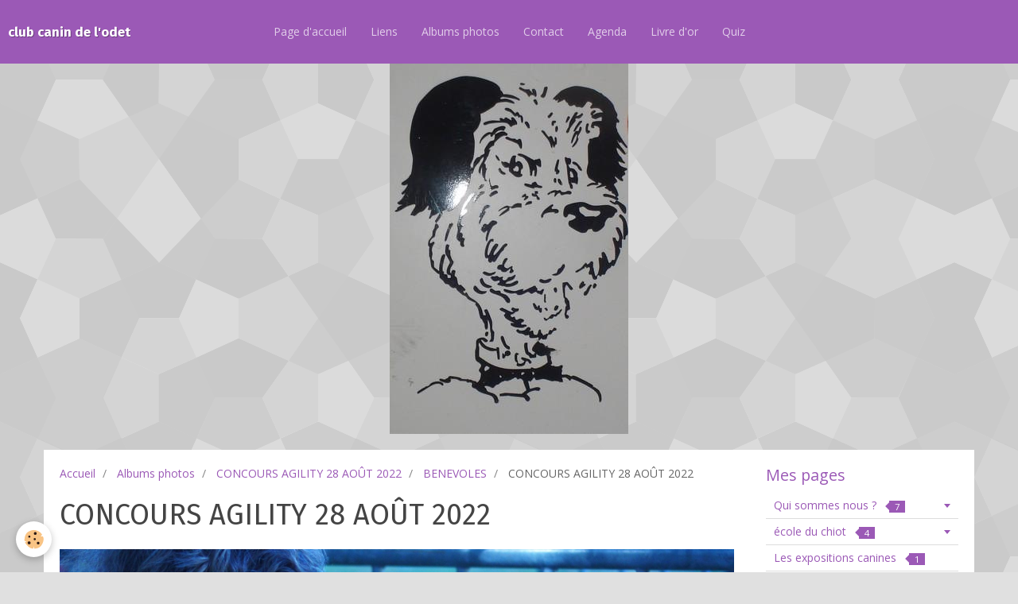

--- FILE ---
content_type: text/html; charset=UTF-8
request_url: http://www.clubcanindelodet-quimper.com/album/concours-agility-28-aout-2022/benevoles/dsc03684.html
body_size: 43781
content:
<!DOCTYPE html>
<html lang="fr">
    <head>
        <title>CONCOURS AGILITY 28 AOÛT 2022</title>
        <!-- smart / birches -->
<meta http-equiv="Content-Type" content="text/html; charset=utf-8">
<!--[if IE]>
<meta http-equiv="X-UA-Compatible" content="IE=edge">
<![endif]-->
<meta name="viewport" content="width=device-width, initial-scale=1, maximum-scale=1.0, user-scalable=no">
<meta name="msapplication-tap-highlight" content="no">
  <link href="//www.clubcanindelodet-quimper.com/fr/themes/designlines/633f49fa5fdc6ddf49162d26.css?v=a117576f7d87a0d7cd09c123c646c096" rel="stylesheet">
  <link rel="image_src" href="http://www.clubcanindelodet-quimper.com/medias/album/dsc03684.jpg" />
  <meta property="og:image" content="http://www.clubcanindelodet-quimper.com/medias/album/dsc03684.jpg" />
  <link rel="canonical" href="http://www.clubcanindelodet-quimper.com/album/concours-agility-28-aout-2022/benevoles/dsc03684.html">
<meta name="generator" content="e-monsite (e-monsite.com)">







        <meta name="theme-color" content="rgba(155, 89, 182, 1)">
        <meta name="msapplication-navbutton-color" content="rgba(155, 89, 182, 1)">
        <meta name="apple-mobile-web-app-capable" content="yes">
        <meta name="apple-mobile-web-app-status-bar-style" content="black-translucent">

                
                                    
                                    
                 
                                                                                        
            <link href="https://fonts.googleapis.com/css?family=Open%20Sans:300,400,700%7CFira%20Sans:300,400,700&display=swap" rel="stylesheet">
        
        <link href="https://maxcdn.bootstrapcdn.com/font-awesome/4.7.0/css/font-awesome.min.css" rel="stylesheet">

        <link href="//www.clubcanindelodet-quimper.com/themes/combined.css?v=6_1646067808_15" rel="stylesheet">

        <!-- EMS FRAMEWORK -->
        <script src="//www.clubcanindelodet-quimper.com/medias/static/themes/ems_framework/js/jquery.min.js"></script>
        <!-- HTML5 shim and Respond.js for IE8 support of HTML5 elements and media queries -->
        <!--[if lt IE 9]>
        <script src="//www.clubcanindelodet-quimper.com/medias/static/themes/ems_framework/js/html5shiv.min.js"></script>
        <script src="//www.clubcanindelodet-quimper.com/medias/static/themes/ems_framework/js/respond.min.js"></script>
        <![endif]-->
        <script src="//www.clubcanindelodet-quimper.com/medias/static/themes/ems_framework/js/ems-framework.min.js?v=2082"></script>
        <script src="http://www.clubcanindelodet-quimper.com/themes/content.js?v=6_1646067808_15&lang=fr"></script>

            <script src="//www.clubcanindelodet-quimper.com/medias/static/js/rgpd-cookies/jquery.rgpd-cookies.js?v=2082"></script>
    <script>
                                    $(document).ready(function() {
            $.RGPDCookies({
                theme: 'ems_framework',
                site: 'www.clubcanindelodet-quimper.com',
                privacy_policy_link: '/about/privacypolicy/',
                cookies: [{"id":null,"favicon_url":"https:\/\/ssl.gstatic.com\/analytics\/20210414-01\/app\/static\/analytics_standard_icon.png","enabled":true,"model":"google_analytics","title":"Google Analytics","short_description":"Permet d'analyser les statistiques de consultation de notre site","long_description":"Indispensable pour piloter notre site internet, il permet de mesurer des indicateurs comme l\u2019affluence, les produits les plus consult\u00e9s, ou encore la r\u00e9partition g\u00e9ographique des visiteurs.","privacy_policy_url":"https:\/\/support.google.com\/analytics\/answer\/6004245?hl=fr","slug":"google-analytics"},{"id":null,"favicon_url":"","enabled":true,"model":"addthis","title":"AddThis","short_description":"Partage social","long_description":"Nous utilisons cet outil afin de vous proposer des liens de partage vers des plateformes tiers comme Twitter, Facebook, etc.","privacy_policy_url":"https:\/\/www.oracle.com\/legal\/privacy\/addthis-privacy-policy.html","slug":"addthis"}],
                modal_title: 'Gestion\u0020des\u0020cookies',
                modal_description: 'd\u00E9pose\u0020des\u0020cookies\u0020pour\u0020am\u00E9liorer\u0020votre\u0020exp\u00E9rience\u0020de\u0020navigation,\nmesurer\u0020l\u0027audience\u0020du\u0020site\u0020internet,\u0020afficher\u0020des\u0020publicit\u00E9s\u0020personnalis\u00E9es,\nr\u00E9aliser\u0020des\u0020campagnes\u0020cibl\u00E9es\u0020et\u0020personnaliser\u0020l\u0027interface\u0020du\u0020site.',
                privacy_policy_label: 'Consulter\u0020la\u0020politique\u0020de\u0020confidentialit\u00E9',
                check_all_label: 'Tout\u0020cocher',
                refuse_button: 'Refuser',
                settings_button: 'Param\u00E9trer',
                accept_button: 'Accepter',
                callback: function() {
                    // website google analytics case (with gtag), consent "on the fly"
                    if ('gtag' in window && typeof window.gtag === 'function') {
                        if (window.jsCookie.get('rgpd-cookie-google-analytics') === undefined
                            || window.jsCookie.get('rgpd-cookie-google-analytics') === '0') {
                            gtag('consent', 'update', {
                                'ad_storage': 'denied',
                                'analytics_storage': 'denied'
                            });
                        } else {
                            gtag('consent', 'update', {
                                'ad_storage': 'granted',
                                'analytics_storage': 'granted'
                            });
                        }
                    }
                }
            });
        });
    </script>

        <script async src="https://www.googletagmanager.com/gtag/js?id=G-4VN4372P6E"></script>
<script>
    window.dataLayer = window.dataLayer || [];
    function gtag(){dataLayer.push(arguments);}
    
    gtag('consent', 'default', {
        'ad_storage': 'denied',
        'analytics_storage': 'denied'
    });
    
    gtag('js', new Date());
    gtag('config', 'G-4VN4372P6E');
</script>

                <script type="application/ld+json">
    {
        "@context" : "https://schema.org/",
        "@type" : "WebSite",
        "name" : "club canin de l'odet",
        "url" : "http://www.clubcanindelodet-quimper.com/"
    }
</script>
            </head>
    <body id="album_run_concours-agility-28-aout-2022_benevoles_dsc03684" class="default menu-fixed">
        

        
        <!-- NAV -->
        <nav class="navbar navbar-top navbar-fixed-top">
            <div class="container">
                <div class="navbar-header">
                                        <button data-toggle="collapse" data-target="#navbar" data-orientation="horizontal" class="btn btn-link navbar-toggle">
                		<i class="fa fa-bars"></i>
					</button>
                                                            <a class="brand" href="http://www.clubcanindelodet-quimper.com/">
                                                                        <span>club canin de l'odet</span>
                                            </a>
                                    </div>
                                <div id="navbar" class="collapse">
                        <ul class="nav navbar-nav">
                    <li>
                <a href="http://www.clubcanindelodet-quimper.com/">
                                        Page d'accueil
                </a>
                            </li>
                    <li>
                <a href="http://www.clubcanindelodet-quimper.com/liens/">
                                        Liens
                </a>
                            </li>
                    <li>
                <a href="http://www.clubcanindelodet-quimper.com/album/">
                                        Albums photos
                </a>
                            </li>
                    <li>
                <a href="http://www.clubcanindelodet-quimper.com/contact">
                                        Contact
                </a>
                            </li>
                    <li>
                <a href="http://www.clubcanindelodet-quimper.com/agenda/">
                                        Agenda
                </a>
                            </li>
                    <li>
                <a href="http://www.clubcanindelodet-quimper.com/livredor">
                                        Livre d'or
                </a>
                            </li>
                    <li>
                <a href="http://www.clubcanindelodet-quimper.com/quiz">
                                        Quiz
                </a>
                            </li>
            </ul>

                </div>
                
                            </div>
        </nav>
                <!-- HEADER -->
        <header id="header">
                                            <a class="brand" href="http://www.clubcanindelodet-quimper.com/">
                                        <img src="http://www.clubcanindelodet-quimper.com/medias/site/logos/logo.jpg" alt="club canin de l'odet">
                                                        </a>
                                    </header>
        <!-- //HEADER -->
        
        <!-- WRAPPER -->
                                                                <div id="wrapper" class="container">
            <!-- MAIN -->
            <div id="main">
                                       <ol class="breadcrumb">
                  <li>
            <a href="http://www.clubcanindelodet-quimper.com/">Accueil</a>
        </li>
                        <li>
            <a href="http://www.clubcanindelodet-quimper.com/album/">Albums photos</a>
        </li>
                        <li>
            <a href="http://www.clubcanindelodet-quimper.com/album/concours-agility-28-aout-2022/">CONCOURS AGILITY 28 AOÛT 2022</a>
        </li>
                        <li>
            <a href="http://www.clubcanindelodet-quimper.com/album/concours-agility-28-aout-2022/benevoles/">BENEVOLES</a>
        </li>
                        <li class="active">
            CONCOURS AGILITY 28 AOÛT 2022
         </li>
            </ol>
                                
                                                                    
                                <div class="view view-album" id="view-item" data-category="benevoles" data-id-album="633f51d142a16ddf491639f6">
    <h1 class="view-title">CONCOURS AGILITY 28 AOÛT 2022</h1>
    
    

    <p class="text-center">
        <img src="http://www.clubcanindelodet-quimper.com/medias/album/dsc03684.jpg" alt="CONCOURS AGILITY 28 AOÛT 2022">
    </p>

    <ul class="category-navigation">
        <li>
                            <a href="http://www.clubcanindelodet-quimper.com/album/concours-agility-28-aout-2022/benevoles/dsc03682.html" class="btn btn-default">
                    <i class="fa fa-angle-left fa-lg"></i>
                    <img src="http://www.clubcanindelodet-quimper.com/medias/album/dsc03682.jpg?fx=c_80_80" width="80" alt="">
                </a>
                    </li>

        <li>
            <a href="http://www.clubcanindelodet-quimper.com/album/concours-agility-28-aout-2022/benevoles/" class="btn btn-small btn-default">Retour</a>
        </li>

        <li>
                            <a href="http://www.clubcanindelodet-quimper.com/album/concours-agility-28-aout-2022/benevoles/dsc03686.html" class="btn btn-default">
                    <img src="http://www.clubcanindelodet-quimper.com/medias/album/dsc03686.jpg?fx=c_80_80" width="80" alt="">
                    <i class="fa fa-angle-right fa-lg"></i>
                </a>
                    </li>
    </ul>

    

<div class="plugins">
               <div id="social-4e7ad8f88cc36fde4dbca5f4" class="plugin" data-plugin="social">
    <div class="a2a_kit a2a_kit_size_32 a2a_default_style">
        <a class="a2a_dd" href="https://www.addtoany.com/share"></a>
        <a class="a2a_button_facebook"></a>
        <a class="a2a_button_twitter"></a>
        <a class="a2a_button_email"></a>
    </div>
    <script>
        var a2a_config = a2a_config || {};
        a2a_config.onclick = 1;
        a2a_config.locale = "fr";
    </script>
    <script async src="https://static.addtoany.com/menu/page.js"></script>
</div>    
    
    </div>
</div>

            </div>
            <!-- //MAIN -->

                        <!-- SIDEBAR -->
            <div id="sidebar">
                <div id="sidebar-wrapper">
                    
                                                                                                                                                                                                        <div class="widget" data-id="widget_page_category">
                                    
<div class="widget-title">
    
            <a href="http://www.clubcanindelodet-quimper.com/pages/mes-pages/">
        <span>
            Mes pages
        </span>  

            </a>
        
</div>

                                                                        <div id="widget1" class="widget-content" data-role="widget-content">
                                                <ul class="nav nav-list" data-addon="pages">
                                <li data-category="qui-sommes-nous" class="subnav">
                <a href="http://www.clubcanindelodet-quimper.com/pages/mes-pages/qui-sommes-nous/" class="subnav-toggle" data-toggle="subnav">
                    Qui sommes nous ?
                                        <span class="badge">7</span>
                                    </a>
                                <ul class="nav subnav-menu">
                                                            <li data-category="qui-sommes-nous">
                        <a href="http://www.clubcanindelodet-quimper.com/pages/mes-pages/qui-sommes-nous/le-comite.html">
                            Le comité
                                                    </a>
                    </li>
                                        <li data-category="qui-sommes-nous">
                        <a href="http://www.clubcanindelodet-quimper.com/pages/mes-pages/qui-sommes-nous/le-terrain-du-club.html">
                            le terrain du club
                                                    </a>
                    </li>
                                        <li data-category="qui-sommes-nous">
                        <a href="http://www.clubcanindelodet-quimper.com/pages/mes-pages/qui-sommes-nous/homme-d-attaque.html">
                            Hommes Assistants
                                                    </a>
                    </li>
                                        <li data-category="qui-sommes-nous">
                        <a href="http://www.clubcanindelodet-quimper.com/pages/mes-pages/qui-sommes-nous/les-educateurs.html">
                            Les éducateurs
                                                    </a>
                    </li>
                                        <li data-category="qui-sommes-nous">
                        <a href="http://www.clubcanindelodet-quimper.com/pages/mes-pages/qui-sommes-nous/vie-du-club.html">
                            Vie du club
                                                    </a>
                    </li>
                                        <li data-category="qui-sommes-nous">
                        <a href="http://www.clubcanindelodet-quimper.com/pages/mes-pages/qui-sommes-nous/le-club.html">
                            Le club
                                                    </a>
                    </li>
                                    </ul>
                            </li>
                        <li data-category="ecole-du-chiot" class="subnav">
                <a href="http://www.clubcanindelodet-quimper.com/pages/mes-pages/ecole-du-chiot/" class="subnav-toggle" data-toggle="subnav">
                    école du chiot
                                        <span class="badge">4</span>
                                    </a>
                                <ul class="nav subnav-menu">
                                                            <li data-category="ecole-du-chiot">
                        <a href="http://www.clubcanindelodet-quimper.com/pages/mes-pages/ecole-du-chiot/--2.html">
                            Loupy
                                                    </a>
                    </li>
                                        <li data-category="ecole-du-chiot">
                        <a href="http://www.clubcanindelodet-quimper.com/pages/mes-pages/ecole-du-chiot/ecole-du-chiot-2.html">
                            école du chiot
                                                    </a>
                    </li>
                                        <li data-category="ecole-du-chiot">
                        <a href="http://www.clubcanindelodet-quimper.com/pages/mes-pages/ecole-du-chiot/page.html">
                            Photos
                                                    </a>
                    </li>
                                    </ul>
                            </li>
                        <li data-category="les-expositions-canines">
                <a href="http://www.clubcanindelodet-quimper.com/pages/mes-pages/les-expositions-canines/">
                    Les expositions canines
                                        <span class="badge">1</span>
                                    </a>
                            </li>
                          
                                <li data-category="mes-pages">
                <a href="http://www.clubcanindelodet-quimper.com/pages/mes-pages/le-cco-en-exposition-canine.html">
                    Le CCO en exposition canine
                                    </a>
            </li>
                        <li data-category="mes-pages">
                <a href="http://www.clubcanindelodet-quimper.com/pages/mes-pages/-.html">
                    Le CSAU
                                    </a>
            </li>
                        <li data-category="mes-pages">
                <a href="http://www.clubcanindelodet-quimper.com/pages/mes-pages/education.html">
                    Education
                                    </a>
            </li>
                        <li data-category="mes-pages">
                <a href="http://www.clubcanindelodet-quimper.com/pages/mes-pages/scc.html">
                    Société Centrale Canine
                                    </a>
            </li>
                        <li data-category="mes-pages">
                <a href="http://www.clubcanindelodet-quimper.com/pages/mes-pages/alimentation.html">
                    Alimentation ROYAL CANIN
                                    </a>
            </li>
                        <li data-category="mes-pages">
                <a href="http://www.clubcanindelodet-quimper.com/pages/mes-pages/materiel-a-vendre.html">
                    Matériel à vendre
                                    </a>
            </li>
                        <li data-category="mes-pages">
                <a href="http://www.clubcanindelodet-quimper.com/pages/mes-pages/le-mot-de-la-presidente.html">
                    Le mot de la Présidente
                                    </a>
            </li>
                        <li data-category="mes-pages">
                <a href="http://www.clubcanindelodet-quimper.com/pages/mes-pages/sortie-de-confinement.html">
                    Horaires d'ouverture du club
                                    </a>
            </li>
                        </ul>
    

                                    </div>
                                                                    </div>
                                                                                                                                                                                                                                                                                                                                                                <div class="widget" data-id="widget_page_category">
                                    
<div class="widget-title">
    
            <a href="http://www.clubcanindelodet-quimper.com/pages/quoi-de-neuf/">
        <span>
            Quoi de neuf ?
        </span>  

            </a>
        
</div>

                                                                        <div id="widget2" class="widget-content" data-role="widget-content">
                                                <ul class="nav nav-list" data-addon="pages">
              
                                <li data-category="quoi-de-neuf">
                <a href="http://www.clubcanindelodet-quimper.com/pages/quoi-de-neuf/seances-de-confirmation.html">
                    Séances de confirmation 2026
                                    </a>
            </li>
                        <li data-category="quoi-de-neuf">
                <a href="http://www.clubcanindelodet-quimper.com/pages/quoi-de-neuf/infos-concours-resultats.html">
                    Résultats concours agility
                                    </a>
            </li>
                        <li data-category="quoi-de-neuf">
                <a href="http://www.clubcanindelodet-quimper.com/pages/quoi-de-neuf/infos-diverses.html">
                    Fermetures et dates à retenir
                                    </a>
            </li>
                        <li data-category="quoi-de-neuf">
                <a href="http://www.clubcanindelodet-quimper.com/pages/quoi-de-neuf/retrouvez-nous-sur-facebook.html">
                    Retrouvez nous sur Facebook
                                    </a>
            </li>
                        <li data-category="quoi-de-neuf">
                <a href="http://www.clubcanindelodet-quimper.com/pages/quoi-de-neuf/assemblee-generale.html">
                    Assemblée Générale
                                    </a>
            </li>
                        <li data-category="quoi-de-neuf">
                <a href="http://www.clubcanindelodet-quimper.com/pages/quoi-de-neuf/informations.html">
                    Informations pratiques
                                    </a>
            </li>
                        </ul>
    

                                    </div>
                                                                    </div>
                                                                                                                                                                                                                                                                                                    <div class="widget" data-id="widget_page_category">
                                    
<div class="widget-title">
    
            <a href="http://www.clubcanindelodet-quimper.com/pages/l-agility/">
        <span>
            L'Agility
        </span>  

            </a>
        
</div>

                                                                        <div id="widget3" class="widget-content" data-role="widget-content">
                                                <ul class="nav nav-list" data-addon="pages">
              
                                <li data-category="l-agility">
                <a href="http://www.clubcanindelodet-quimper.com/pages/l-agility/agility.html">
                    Agility
                                    </a>
            </li>
                        <li data-category="l-agility">
                <a href="http://www.clubcanindelodet-quimper.com/pages/l-agility/l-equipe-d-agility.html">
                    L'équipe d'agility
                                    </a>
            </li>
                        <li data-category="l-agility">
                <a href="http://www.clubcanindelodet-quimper.com/pages/l-agility/nos-concours-2019.html">
                    Nos concours 2026
                                    </a>
            </li>
                        </ul>
    

                                    </div>
                                                                    </div>
                                                                                                                                                                                                                                                                                                    <div class="widget" data-id="widget_page_category">
                                    
<div class="widget-title">
    
            <a href="http://www.clubcanindelodet-quimper.com/pages/archives-du-club/jean/">
        <span>
            Jean
        </span>  

            </a>
        
</div>

                                                                        <div id="widget4" class="widget-content" data-role="widget-content">
                                                <ul class="nav nav-list" data-addon="pages">
              
                                <li data-category="jean">
                <a href="http://www.clubcanindelodet-quimper.com/pages/archives-du-club/jean/jean.html">
                    Jean
                                    </a>
            </li>
                        </ul>
    

                                    </div>
                                                                    </div>
                                                                                                                                                                                                                                                                                                    <div class="widget" data-id="widget_addons">
                                    
<div class="widget-title">
    
        <span>
            Interactif
        </span>  

        
</div>

                                                                        <div id="widget5" class="widget-content" data-role="widget-content">
                                        <ul class="nav nav-list">
        <li>
        <a href="http://www.clubcanindelodet-quimper.com/quiz/">Quiz</a>
    </li>
        <li>
        <a href="http://www.clubcanindelodet-quimper.com/agenda/">Agenda</a>
    </li>
        <li>
        <a href="http://www.clubcanindelodet-quimper.com/contact/">Contact</a>
    </li>
        <li>
        <a href="http://www.clubcanindelodet-quimper.com/album/">Albums photos</a>
    </li>
        <li>
        <a href="http://www.clubcanindelodet-quimper.com/liens/">Liens</a>
    </li>
        <li>
        <a href="http://www.clubcanindelodet-quimper.com/livredor/">Livre d'or</a>
    </li>
    </ul>

                                    </div>
                                                                    </div>
                                                                                                                                                                                                                                                                                                    <div class="widget" data-id="widget_page_category">
                                    
<div class="widget-title">
    
            <a href="http://www.clubcanindelodet-quimper.com/pages/presse/">
        <span>
            presse
        </span>  

            </a>
        
</div>

                                                                        <div id="widget6" class="widget-content" data-role="widget-content">
                                                <form method="post" action="#">
         <select name="pagelist" onchange="window.location=this.value;">
            <option value="">Pages</option>
                                               <option class="page" value="http://www.clubcanindelodet-quimper.com/pages/presse/assemble-generale.html">Assemblée générale</option>
                                   <option class="page" value="http://www.clubcanindelodet-quimper.com/pages/presse/ring.html">Ring</option>
                                   <option class="page" value="http://www.clubcanindelodet-quimper.com/pages/presse/divers.html">Divers</option>
                                   <option class="page" value="http://www.clubcanindelodet-quimper.com/pages/presse/agility.html">Agility</option>
                                   <option class="page" value="http://www.clubcanindelodet-quimper.com/pages/presse/petit-prince-en-agility.html">Petit Prince en agility</option>
                                   <option class="page" value="http://www.clubcanindelodet-quimper.com/pages/presse/obeissance.html">Obéissance</option>
                                   <option class="page" value="http://www.clubcanindelodet-quimper.com/pages/presse/selectif-ring.html">Sélectif Ring</option>
                            
                     </select>
    </form>
    

                                    </div>
                                                                    </div>
                                                                                                                                                                                                                                                                                                    <div class="widget" data-id="widget_page_category">
                                    
<div class="widget-title">
    
            <a href="http://www.clubcanindelodet-quimper.com/pages/archives-du-club/">
        <span>
            Archives du club
        </span>  

            </a>
        
</div>

                                                                        <div id="widget7" class="widget-content" data-role="widget-content">
                                                <form method="post" action="#">
         <select name="pagelist" onchange="window.location=this.value;">
            <option value="">Pages</option>
                                               <option class="page" value="http://www.clubcanindelodet-quimper.com/pages/archives-du-club/concours-25-aout-2013.html">CONCOURS 25 AOUT 2013</option>
                                   <option class="page" value="http://www.clubcanindelodet-quimper.com/pages/archives-du-club/resultats-de-concours.html">résultats de concours Obéissan</option>
                                   <option class="page" value="http://www.clubcanindelodet-quimper.com/pages/archives-du-club/concours-27-28-avril-2013.html">Concours 27/28 avril 2013</option>
                                   <option class="page" value="http://www.clubcanindelodet-quimper.com/pages/archives-du-club/concours-agility-mars-2012.html">CONCOURS AGILITY 17 MARS 2013</option>
                                   <option class="page" value="http://www.clubcanindelodet-quimper.com/pages/archives-du-club/concours-des-26-27-janvier-2013.html">CONCOURS 26 & 27/01/2013</option>
                                   <option class="page" value="http://www.clubcanindelodet-quimper.com/pages/archives-du-club/concours-18-19-fevrier-2012.html">Concours 18/19 Février 2012</option>
                                   <option class="page" value="http://www.clubcanindelodet-quimper.com/pages/archives-du-club/concours-ring-28-29-janvier-2012.html">CONCOURS 28 & 29 JANVIER 2012</option>
                                   <option class="page" value="http://www.clubcanindelodet-quimper.com/pages/archives-du-club/concours-d-agility-du-21-08-11.html">Concours d'agility du 21/08/11</option>
                                   <option class="page" value="http://www.clubcanindelodet-quimper.com/pages/archives-du-club/cochon-grille.html">Cochon grillé</option>
                                   <option class="page" value="http://www.clubcanindelodet-quimper.com/pages/archives-du-club/concours-agility-mars-2011.html">CONCOURS AGILITY MARS 2011</option>
                                   <option class="page" value="http://www.clubcanindelodet-quimper.com/pages/archives-du-club/concours-obeissance-19-20-fevrier-2011.html">CONCOURS OBE FEVRIER 2011</option>
                                   <option class="page" value="http://www.clubcanindelodet-quimper.com/pages/archives-du-club/concours-ring-quimper-2011.html">Concours Ring Quimper 2011</option>
                                   <option class="page" value="http://www.clubcanindelodet-quimper.com/pages/archives-du-club/concours-ring-quimper-22-01-11.html">Concours Ring Quimper 22/01/11</option>
                                   <option class="page" value="http://www.clubcanindelodet-quimper.com/pages/archives-du-club/agility-2010.html">Agility 2010</option>
                                   <option class="page" value="http://www.clubcanindelodet-quimper.com/pages/archives-du-club/obeissance-2010.html">Obeissance 2010</option>
                                   <option class="page" value="http://www.clubcanindelodet-quimper.com/pages/archives-du-club/ring-2010.html">Ring 2010</option>
                            
                                             <option class="category" value="http://www.clubcanindelodet-quimper.com/pages/archives-du-club/selectif-ring/">SÉLECTIF RING</option>
                  
                                 <option class="category" value="http://www.clubcanindelodet-quimper.com/pages/archives-du-club/jean/">Jean</option>
                  
                                    </select>
    </form>
    

                                    </div>
                                                                    </div>
                                                                                                                                                                                                                                                                                                    <div class="widget" data-id="widget_page_category">
                                    
<div class="widget-title">
    
            <a href="http://www.clubcanindelodet-quimper.com/pages/quoi-de-neur/">
        <span>
            Statuts - R.I. - Protocole d'utilisation du Club
        </span>  

            </a>
        
</div>

                                                                        <div id="widget8" class="widget-content" data-role="widget-content">
                                                <ul class="nav nav-list" data-addon="pages">
              
            </ul>
    

                                    </div>
                                                                    </div>
                                                                                                                                                                                                                                                                                                    <div class="widget" data-id="widget_contactinfo">
                                    
<div class="widget-title" data-content="img">
    
        <span>
            <img src="http://www.e-monsite.com/s/2010/03/13/club-canin-de-l-odet/981870032bb825c5-3f4c-fa04-d140-18592a27ad22-jpg.jpg" alt="Contact">
        </span>  

        
</div>

                                                                        <div id="widget9" class="widget-content" data-role="widget-content">
                                        <address>
<strong>club</strong>

<br/>chemin de toulven


<br/> 29000

<br/>France (métropolitaine)
</address>

<p>
    Téléphone : 02-98-54-82-26
</p>



<p>
    <a href="http://www.clubcanindelodet-quimper.com/contact" class="btn btn-default btn-small">Formulaire de contact</a>
</p>

                                    </div>
                                                                    </div>
                                                                                                                                                                                                                                                                                                    <div class="widget" data-id="widget_googlemap">
                                    
<div class="widget-title">
    
        <span>
            Comment venir?
        </span>  

        
</div>

                                                                        <div id="widget10" class="widget-content" data-role="widget-content">
                                                <script src="//maps.googleapis.com/maps/api/js"></script>
        <script>
    //<![CDATA[
    var markerDescription1768646610303 = '<div class="gmapInfoWindow"></div>';

    function initialize1768646610303()
    {
        //MAP
        var latlng = new google.maps.LatLng(47.943188, -4.082258);
        var options = {
            zoom: 5,
            center: latlng,
            mapTypeId: google.maps.MapTypeId.ROADMAP,
            draggable   : $.isMobile() ? false : true,
            scrollwheel : false        };    
        var map = new google.maps.Map(document.getElementById('map_canvas1768646610303'), options);	        
        var marker = new google.maps.Marker({
            map: map,
            draggable: true
        });
                var location = new google.maps.LatLng(47.943188,-4.082258);
        marker.setPosition(location);
   		
        		  
    }
    $(document).ready(function(){
        initialize1768646610303();
    });
    //]]>
    </script>
    <div id="map_canvas1768646610303" style="height:250px;" class="map"></div>

                                    </div>
                                                                    </div>
                                                                                                                                                                                                                                                                                                    <div class="widget" data-id="widget_fbprofile">
                                    
<div class="widget-title" data-content="img">
    
        <span>
            <img src="http://www.e-monsite.com/s/2010/03/13/club-canin-de-l-odet/555814282bb825c5-3f4c-fa04-d140-18592a27ad22-jpg.jpg" alt="Nous rejoindre sur Facebook">
        </span>  

        
</div>

                                                                        <div id="widget11" class="widget-content" data-role="widget-content">
                                        <p class="text-center">
        <a href="https://www.facebook.com/groups/435331996539841/">
        <img src="http://www.clubcanindelodet-quimper.com/medias/static/socialnetwork/facebook/froisse.png" alt="Facebook">
    </a>
    </p>
                                    </div>
                                                                    </div>
                                                                                                                                                                                                                                                                                                    <div class="widget" data-id="widget_stats">
                                    
<div class="widget-title">
    
        <span>
            Statistiques
        </span>  

        
</div>

                                                                        <div id="widget12" class="widget-content" data-role="widget-content">
                                        <div class="stats">
      <p class="media-heading">Aujourd'hui</p>
   <p><strong>97</strong> visiteurs - <strong>261</strong> pages vues</p>
   
      <p class="media-heading">Total</p>
   <p><strong>267583</strong> visiteurs - <strong>1207256</strong> pages vues</p>
   
   </div>
                                    </div>
                                                                    </div>
                                                                                                                                                                                                                                                                                                                                                                                                        <div class="widget" data-id="widget_quiz_categories">
                                    
<div class="widget-title">
    
        <span>
            Quiz
        </span>  

        
</div>

                                                                        <div id="widget13" class="widget-content" data-role="widget-content">
                                        <ul class="nav nav-list" data-addon="equiz">
            <li>
            <a href="http://www.clubcanindelodet-quimper.com/quiz/">Quiz</a>
        </li>
    </ul>
                                    </div>
                                                                    </div>
                                                                                                                                                    </div>
            </div>
            <!-- //SIDEBAR -->
                    </div>
        <!-- //WRAPPER -->

                <!-- FOOTER -->
        <footer id="footer">
            <div id="footer-wrapper">
                <div class="container">
                                        <!-- CUSTOMIZE AREA -->
                    <div id="bottom-site">
                                                    <div id="rows-6024033a93fd797ed752b117" class="rows" data-total-pages="1" data-current-page="1">
                                                            
                
                        
                        
                                
                                <div class="row-container rd-1 page_1">
            	<div class="row-content">
        			                        			    <div class="row" data-role="line">

                    
                                                
                                                                        
                                                
                                                
						                                                                                                                                                
                                        				<div data-role="cell" class="column empty-column" style="width:100%">
            					<div id="cell-5e85fb880bb09c6e189d797e" class="column-content">            							&nbsp;
            						            					</div>
            				</div>
																		        			</div>
                            		</div>
                        	</div>
						</div>

                                            </div>
                                                                            </div>
            </div>
        </footer>
        <!-- //FOOTER -->
        
        
        <script src="//www.clubcanindelodet-quimper.com/medias/static/themes/ems_framework/js/jquery.mobile.custom.min.js"></script>
        <script src="//www.clubcanindelodet-quimper.com/medias/static/themes/ems_framework/js/jquery.zoom.min.js"></script>
        <script src="http://www.clubcanindelodet-quimper.com/themes/custom.js?v=6_1646067808_15"></script>
                    

 
    
						 	 




    </body>
</html>
